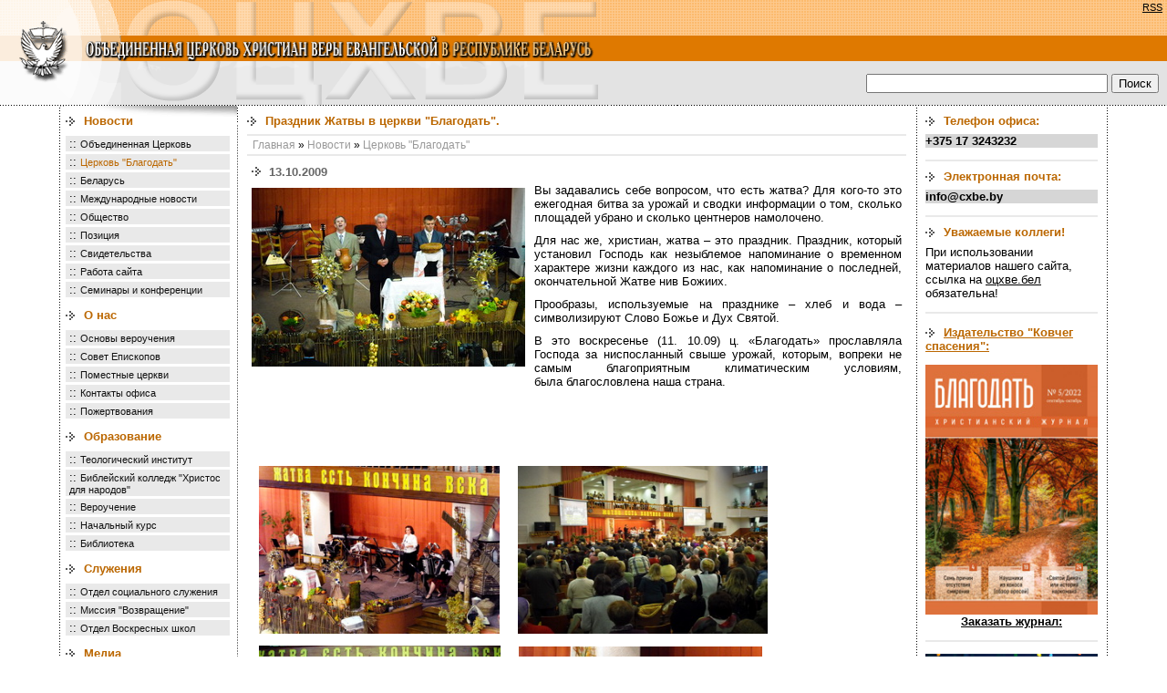

--- FILE ---
content_type: text/html; charset=cp1251
request_url: https://xn--b1agz2ae.xn--90ais/news/tserkov_blagodat?id=1302
body_size: 22839
content:
<html>

<head>

<title>Церковь "Благодать"</title>

<meta http-equiv="Content-Type" content="text/html; charset=windows-1251">

<meta name="keywords" content=''>

<meta name="description" content=''>

<meta name="RESOURCE-TYPE" content="DOCUMENT">

<meta name="DISTRIBUTION" content="GLOBAL">

<meta name="RATING" content="GENERAL">

<meta http-equiv="EXPIRES" content="0">

<link href="https://xn--b1agz2ae.xn--90ais/pub/img/style.css" type="text/css" rel="stylesheet">

<link href="https://xn--b1agz2ae.xn--90ais/pub/img/_tpl.css" type="text/css" rel="stylesheet">

 

    <link type="application/rss+xml" href="https://xn--b1agz2ae.xn--90ais/news/rss/" rel="alternate" title="Новости"  />

 

    <link type="application/rss+xml" href="https://xn--b1agz2ae.xn--90ais/news/pozitsiya/rss/" rel="alternate" title="Позиция"  />

 

    <link type="application/rss+xml" href="https://xn--b1agz2ae.xn--90ais/news/otshve/rss/" rel="alternate" title="Объединенная Церковь"  />

 

    <link type="application/rss+xml" href="https://xn--b1agz2ae.xn--90ais/news/tserkov_blagodat/rss/" rel="alternate" title="Церковь &quot;Благодать&quot;"  />

 

    <link type="application/rss+xml" href="https://xn--b1agz2ae.xn--90ais/news/rabota_saita/rss/" rel="alternate" title="Работа сайта"  />

 

    <link type="application/rss+xml" href="https://xn--b1agz2ae.xn--90ais/alias_no_found/rss/" rel="alternate" title="Свидетельства"  />

 

    <link type="application/rss+xml" href="https://xn--b1agz2ae.xn--90ais/news/obschestvo/rss/" rel="alternate" title="Общество"  />

 

    <link type="application/rss+xml" href="https://xn--b1agz2ae.xn--90ais/news/mezhdunarodnye_novosti/rss/" rel="alternate" title="Международные новости"  />

 

    <link type="application/rss+xml" href="https://xn--b1agz2ae.xn--90ais/news/belarus/rss/" rel="alternate" title="Беларусь"  />

 

    <link type="application/rss+xml" href="https://xn--b1agz2ae.xn--90ais/news/seminary_i_konferentsii/rss/" rel="alternate" title="Семинары и конференции"  />



<script type="text/javascript" src="/jwplayer/jwplayer.js"></script>

<script type="text/javascript">jwplayer.key="zDXOIq3WpM0KqctVuZS4+p1HIBcfn+tUCf0Llw==";</script>


<script language="JavaScript" src="https://xn--b1agz2ae.xn--90ais/pub/img/base.js"></script>

<!-- Google Tag Manager added Sergey 24.03.21-->
<script>(function(w,d,s,l,i){w[l]=w[l]||[];w[l].push({'gtm.start':
new Date().getTime(),event:'gtm.js'});var f=d.getElementsByTagName(s)[0],
j=d.createElement(s),dl=l!='dataLayer'?'&l='+l:'';j.async=true;j.src=
'https://www.googletagmanager.com/gtm.js?id='+i+dl;f.parentNode.insertBefore(j,f);
})(window,document,'script','dataLayer','GTM-W7J2ML4');</script>
<!-- End Google Tag Manager -->


<!-- added by Tarik 19.05.2011 -->

<script type="text/javascript" src="/jwplayer/jwplayer.js"></script>

<script type="text/javascript">jwplayer.key="zDXOIq3WpM0KqctVuZS4+p1HIBcfn+tUCf0Llw==";</script>

<!-- // -->

<script type="text/javascript" src="/Top.js"></script>


<!-- added by Sergey 08.10.2020 -->

<!-- Global site tag (gtag.js) - Google Analytics -->
<script async src="https://www.googletagmanager.com/gtag/js?id=UA-61230303-1"></script>
<script>
  window.dataLayer = window.dataLayer || [];
  function gtag(){dataLayer.push(arguments);}
  gtag('js', new Date());

  gtag('config', 'UA-61230303-1');
</script>


<!-- // -->

<!-- added by Sergey 13.01.2018 -->

<!-- Yandex.Metrika counter -->
<script type="text/javascript" >
    (function (d, w, c) {
        (w[c] = w[c] || []).push(function() {
            try {
                w.yaCounter47289468 = new Ya.Metrika({
                    id:47289468,
                    clickmap:true,
                    trackLinks:true,
                    accurateTrackBounce:true
                });
            } catch(e) { }
        });

        var n = d.getElementsByTagName("script")[0],
            s = d.createElement("script"),
            f = function () { n.parentNode.insertBefore(s, n); };
        s.type = "text/javascript";
        s.async = true;
        s.src = "https://mc.yandex.ru/metrika/watch.js";

        if (w.opera == "[object Opera]") {
            d.addEventListener("DOMContentLoaded", f, false);
        } else { f(); }
    })(document, window, "yandex_metrika_callbacks");
</script>
<noscript><div><img src="https://mc.yandex.ru/watch/47289468" style="position:absolute; left:-9999px;" alt="" /></div></noscript>
<!-- /Yandex.Metrika counter -->

<!-- // -->



<link rel="shortcut icon" type="image/ico" href="/favicon.ico" ></link>



</head>



<style>

A:hover {

COLOR: #ff0000

}

.mail {

COLOR: #000099

}

.Tel {

FONT-SIZE: 10px

}

.стиль4 {

FONT-SIZE: 14px

}

</style>



<body leftmargin="0" topmargin="0" bottommargin="0" >



<!-- Google Tag Manager (noscript) added Sergey 24.03.21-->
<noscript><iframe src="https://www.googletagmanager.com/ns.html?id=GTM-W7J2ML4"
height="0" width="0" style="display:none;visibility:hidden"></iframe></noscript>
<!-- End Google Tag Manager (noscript) -->




<table cellspacing=0 cellpadding=0 width="100%" align="center" border=0>

<tr>

<td rowspan="3" width="133px"><a href="https://xn--b1agz2ae.xn--90ais/" title="На главную"><img height="39px" src="https://xn--b1agz2ae.xn--90ais/pub/img/11.gif" width="133px" border="0"><img height=28 src="https://xn--b1agz2ae.xn--90ais/pub/img/33.gif" width="133px" border="0"><img height="49px" src="https://xn--b1agz2ae.xn--90ais/pub/img/5.gif" width="133px" border="0"></a></td>

<td width="100%" background=https://xn--b1agz2ae.xn--90ais/pub/img/fon1.gif colspan="2"> <!-- <div id="host_counter">6999&nbsp;посетителей вчера&nbsp;|&nbsp; <a href="https://xn--b1agz2ae.xn--90ais/news/rss/">RSS</a></div> --><div id="host_counter"><a href="https://xn--b1agz2ae.xn--90ais/news/rss/">RSS</a></div> <nobr><img height="39" src="https://xn--b1agz2ae.xn--90ais/pub/img/22.gif" width="526" border=0></nobr></td>

</tr>

<tr>

<td width="100%" bgcolor=#df7900 colspan=2><img height=28 src="https://xn--b1agz2ae.xn--90ais/pub/img/44.gif" width=523 border=0></td>

</tr>

<tr>

<td width="50%" background=https://xn--b1agz2ae.xn--90ais/pub/img/fon2.gif bgcolor=#e9e9e9><nobr><img height=49 src="https://xn--b1agz2ae.xn--90ais/pub/img/6.gif" width=535 border=0></nobr></td>

<td width="50%" background=https://xn--b1agz2ae.xn--90ais/pub/img/fon2.gif bgcolor=#e9e9e9 valign="middle">

  <table align="right" border="0" width="100%">

  <tr>

    <td align="right" valign="middle" style="padding-right:7px">

	  <form action="https://xn--b1agz2ae.xn--90ais/search_results/" id="cse-search-box" style="margin:0px; padding:0px">

      <div>

        <input type="hidden" name="cx" value="002302357174854852704:fzeepmm1xl0" />

        <input type="hidden" name="cof" value="FORID:10" />

        <input type="hidden" name="ie" value="windows-1251" />

        <input type="hidden" name="oe" value="windows-1251" />

        <input type="text" name="q" size="31" />

        <input type="submit" name="sa" value="Поиск" />

      </div>

    </form></td>

	

	</tr>

  </table>

</td>

</tr>

</table>



<table cellpadding="0" cellspacing="0" border="0" width="1150" align="center" height="100%" ><tr valign="top"><td>

<table class="colums" cellspacing=0 cellpadding=0 width="100%" border="0" style="height:100%">

<tbody>

<tr>

<td class="body-dotted-bg"></td>

<td valign=top class="left-bg" width="189">

<table height="403px" cellspacing=0 cellpadding=0 border="0" class="menu">

<tr>

<td valign="top">

 

	<div class="name"><a href="https://xn--b1agz2ae.xn--90ais/news/">Новости</a></div>

 



<div>:: <a href="https://xn--b1agz2ae.xn--90ais/news/otshve/" >Объединенная Церковь</a></div>

 



<div>:: <a href="https://xn--b1agz2ae.xn--90ais/news/tserkov_blagodat/" class="active">Церковь "Благодать"</a></div>

 



<div>:: <a href="https://xn--b1agz2ae.xn--90ais/news/belarus/" >Беларусь</a></div>

 



<div>:: <a href="https://xn--b1agz2ae.xn--90ais/news/mezhdunarodnye_novosti/" >Международные новости</a></div>

 



<div>:: <a href="https://xn--b1agz2ae.xn--90ais/news/obschestvo/" >Общество</a></div>

 



<div>:: <a href="https://xn--b1agz2ae.xn--90ais/news/pozitsiya/" >Позиция</a></div>

 



<div>:: <a href="https://xn--b1agz2ae.xn--90ais/news/svidetelstva/" >Свидетельства</a></div>

 



<div>:: <a href="https://xn--b1agz2ae.xn--90ais/news/rabota_saita/" >Работа сайта</a></div>

 



<div>:: <a href="https://xn--b1agz2ae.xn--90ais/news/seminary_i_konferentsii/" >Семинары и конференции</a></div>

 

	<div class="name"><a href="https://xn--b1agz2ae.xn--90ais/tserkov/">О нас</a></div>

 



<div>:: <a href="https://xn--b1agz2ae.xn--90ais/tserkov/osnovy_veroucheniya/" >Основы вероучения</a></div>

 



<div>:: <a href="https://xn--b1agz2ae.xn--90ais/tserkov/sovet_episkopov/" >Совет Епископов</a></div>

 



<div>:: <a href="https://xn--b1agz2ae.xn--90ais/tserkov/pomestnye_tserkvi/" >Поместные церкви</a></div>

 



<div>:: <a href="https://xn--b1agz2ae.xn--90ais/tserkov/kontakty/" >Контакты офиса</a></div>

 



<div>:: <a href="https://xn--b1agz2ae.xn--90ais/tserkov/pozhertvovaniya/" >Пожертвования</a></div>

 

	<div class="name"><a href="https://xn--b1agz2ae.xn--90ais/obrazovanie/">Образование</a></div>

 



<div>:: <a href="https://xn--b1agz2ae.xn--90ais/obrazovanie/teologicheskii_institut/" >Теологический институт</a></div>

 



<div>:: <a href="https://xn--b1agz2ae.xn--90ais/obrazovanie/kolledzh_hristos_dlya_narodov/" >Библейский колледж "Христос для народов"</a></div>

 



<div>:: <a href="https://xn--b1agz2ae.xn--90ais/obrazovanie/rasshirennoe_verouchenie/" >Вероучение</a></div>

 



<div>:: <a href="https://xn--b1agz2ae.xn--90ais/obrazovanie/nachalnyi_kurs/" >Начальный курс</a></div>

 



<div>:: <a href="https://xn--b1agz2ae.xn--90ais/obrazovanie/biblioteka/" >Библиотека</a></div>

 

	<div class="name"><a href="https://xn--b1agz2ae.xn--90ais/sluzheniya/">Служения</a></div>

 



<div>:: <a href="https://xn--b1agz2ae.xn--90ais/sluzheniya/socialnyl_otdel/" >Отдел социального служения</a></div>

 



<div>:: <a href="https://xn--b1agz2ae.xn--90ais/sluzheniya/missiya_vozvraschenie/" >Миссия "Возвращение"</a></div>

 



<div>:: <a href="https://xn--b1agz2ae.xn--90ais/sluzheniya/otdel_voskresnyh_shkol/" >Отдел Воскресных школ</a></div>

 

	<div class="name"><a href="https://xn--b1agz2ae.xn--90ais/media/">Медиа</a></div>

 



<div>:: <a href="https://xn--b1agz2ae.xn--90ais/media/propovedi/" >Проповеди</a></div>

 



<div>:: <a href="https://xn--b1agz2ae.xn--90ais/media/youtube_otshve/" >Youtube канал ОЦХВЕ</a></div>

 



<div>:: <a href="https://xn--b1agz2ae.xn--90ais/media/videokanaly_tserkvei_otshve/" >Видеоканалы церквей ОЦХВЕ</a></div>

 

	<div class="name"><a href="https://xn--b1agz2ae.xn--90ais/pressa/">Издательство "Ковчег спасения"</a></div>

 



<div>:: <a href="https://xn--b1agz2ae.xn--90ais/pressa/zhurnal_blagodat/" >Журнал "Благодать"</a></div>

 



<div>:: <a href="https://xn--b1agz2ae.xn--90ais/pressa/knizhnaya_produktsiya/" >Книжная продукция</a></div>

 



<div>:: <a href="https://xn--b1agz2ae.xn--90ais/pressa/zhurnal_radost/" >Журнал "Радость"</a></div>

 

	<div class="name"><a href="https://xn--b1agz2ae.xn--90ais/dlya_posetitelei/">Обратная связь</a></div>

 



<div>:: <a href="https://xn--b1agz2ae.xn--90ais/dlya_posetitelei/administratoru_saita/" >Администратору сайта</a></div>



</td></tr>

</table>

<br><br><br><br>

</td>



<td valign=top>

<table cellspacing=0 cellpadding=0 width="100%" align="justify" border="0">

<tr>

<td width="100%" valign="top" class="main-content">

<div class="box-name">Праздник Жатвы в церкви "Благодать".</div>

<div class="hr"><img src="https://xn--b1agz2ae.xn--90ais/pub/img/0.gif" height="1" width="1"></div>





<div class="path">



<a href="https://xn--b1agz2ae.xn--90ais/">Главная</a>



&raquo; <a href="https://xn--b1agz2ae.xn--90ais/news" >Новости</a>



&raquo; <a href="https://xn--b1agz2ae.xn--90ais/news/tserkov_blagodat" >Церковь "Благодать"</a>



</div>





<div class="hr"><img src="https://xn--b1agz2ae.xn--90ais/pub/img/0.gif" height="1" width="1"></div>

<div class="main-content-text"><div class="news">

<div class="news_date"><img height="10" src="https://xn--b1agz2ae.xn--90ais/pub/img/arrow.gif" width="15" border="0"> 13.10.2009 </div>

<div class="news_text">

<div class="editor">

<img src="https://xn--b1agz2ae.xn--90ais/pub/news_img/1255447714261198.jpg" alt="Праздник Жатвы в церкви "Благодать"." class="img"><p>Вы задавались себе вопросом, что есть жатва? Для кого-то&nbsp;это ежегодная битва за урожай и&nbsp;сводки информации о том,&nbsp;сколько площадей убрано и сколько центнеров намолочено. </p>
<p>Для нас же,&nbsp;христиан, жатва &ndash; это праздник. Праздник, который установил Господь как незыблемое напоминание о временном характере жизни каждого из нас, как напоминание о последней, окончательной Жатве нив Божиих.</p>
<p>Прообразы, используемые на празднике &ndash; хлеб и вода &ndash; символизируют&nbsp;Слово Божье и Дух Святой.</p>
<p>В это воскресенье (11. 10.09) ц. &laquo;Благодать&raquo; прославляла Господа за ниспосланный свыше урожай, которым, вопреки не самым благоприятным климатическим&nbsp;условиям, была&nbsp;благословлена наша страна.</p>
<p>&nbsp;</p>
<p>&nbsp;</p>
<p>&nbsp;</p>
<p>&nbsp;&nbsp;<img style="WIDTH: 264px; HEIGHT: 184px" alt="" width="300" height="216" src="/pub/Image/13.10.09_ZHATVA/DSCF0566.jpg" />&nbsp;&nbsp;&nbsp;&nbsp; <img style="WIDTH: 274px; HEIGHT: 184px" alt="" width="300" height="225" src="/pub/Image/13.10.09_ZHATVA/DSCF0534.jpg" /></p>
<p>&nbsp;&nbsp;<img style="WIDTH: 265px; HEIGHT: 188px" alt="" width="300" height="217" src="/pub/Image/13.10.09_ZHATVA/DSCF0532.jpg" />&nbsp;&nbsp;&nbsp;&nbsp; <img style="WIDTH: 267px; HEIGHT: 187px" alt="" width="300" height="225" src="/pub/Image/13.10.09_ZHATVA/DSCF0646.jpg" /></p>
<p>Гости из Норвегии присоединились к всеобщей радости и хвале. Они благословили собравшихся прекрасным&nbsp;гимном, исполненным на трубе.</p>
<p>&nbsp;&nbsp; <img style="WIDTH: 143px; HEIGHT: 196px" alt="" width="300" height="400" src="/pub/Image/13.10.09_ZHATVA/DSCF0613.jpg" /></p>
<p>В этом году пришедших на служение потрясла сцена. Её&nbsp;можно смело назвать выставкой тех Божьих&nbsp;благословений, которыми одарена&nbsp;наша земля.&nbsp;Можно было восхищаться&nbsp;и представленными овощами, и фруктами, и мёдом,&nbsp;и даже мельницей!</p>
<p>Желающие могли сфотографироваться возле экспозиции, оставив&nbsp;долгую память об этом знаменательном дне. </p>
<p><img style="WIDTH: 244px; HEIGHT: 162px" alt="" width="300" height="199" src="/pub/Image/13.10.09_ZHATVA/DSCF0587.jpg" />&nbsp;&nbsp;<img style="WIDTH: 251px; HEIGHT: 163px" alt="" width="300" height="225" src="/pub/Image/13.10.09_ZHATVA/DSCF0576.jpg" /></p>

</div>

</div>

<table width="312" border="0">

  <tr>

    <td width="81"><div>

  <a href="javascript: if (history.length) history.back(); else window.location = 'https://xn--b1agz2ae.xn--90ais/news/tserkov_blagodat/?cat='" nowrap>Вернуться &raquo;</a>

</div></td>

    <td width="222"><div class="news_text">Просмотров:&nbsp;9618&nbsp;</div></td>

  </tr>
  
<blockquote></blockquote>
<script src="https://yastatic.net/share2/share.js" async="async"></script>
<script src="//yastatic.net/es5-shims/0.0.2/es5-shims.min.js"></script>
<script src="//yastatic.net/share2/share.js"></script>
<div class="ya-share2" data-services="collections,vkontakte,facebook,odnoklassniki,moimir,gplus,twitter,blogger,lj,pocket,qzone,viber,whatsapp,skype,telegram" data-lang="en"></div>

</table>



<div class="line"><img src="https://xn--b1agz2ae.xn--90ais/pub/img/0.gif" width="1px" height="1px"></div>



<div class="last">Последние новости</div>

 

<div class="news_date"><img height="10" src="https://xn--b1agz2ae.xn--90ais/pub/img/arrow.gif" width="15" border="0"> 06.01.2026 </div>

<div class="news_last"><a href="https://xn--b1agz2ae.xn--90ais/news/?id=3324">Набор Миссионерской школы missionary-school-2026</a></div>

 

<div class="news_date"><img height="10" src="https://xn--b1agz2ae.xn--90ais/pub/img/arrow.gif" width="15" border="0"> 16.12.2025 </div>

<div class="news_last"><a href="https://xn--b1agz2ae.xn--90ais/news/?id=3323">Совет епископов Объединенной Церкви христиан веры евангельской в Республике Беларусь поздравил верующих с Праздником Рождества Иисуса Христа</a></div>

 

<div class="news_date"><img height="10" src="https://xn--b1agz2ae.xn--90ais/pub/img/arrow.gif" width="15" border="0"> 16.10.2025 </div>

<div class="news_last"><a href="https://xn--b1agz2ae.xn--90ais/news/?id=3322">Республиканская конференция социальных и тюремных служителей Объединенной Церкви ХВЕ</a></div>

 

<div class="news_date"><img height="10" src="https://xn--b1agz2ae.xn--90ais/pub/img/arrow.gif" width="15" border="0"> 25.09.2025 </div>

<div class="news_last"><a href="https://xn--b1agz2ae.xn--90ais/news/?id=3321">Приглашаем на цикл онлайн-лекций "Рождественский рассказ: от идеи до произведения"</a></div>

 

<div class="news_date"><img height="10" src="https://xn--b1agz2ae.xn--90ais/pub/img/arrow.gif" width="15" border="0"> 03.06.2025 </div>

<div class="news_last"><a href="https://xn--b1agz2ae.xn--90ais/news/?id=3319">Совет епископов Объединенной Церкви христиан веры евангельской в Республике Беларусь поздравил верующих с Праздником Пятидесятницы</a></div>



</div>

<div class="line"><img src="https://xn--b1agz2ae.xn--90ais/pub/img/0.gif" width="1px" height="1px"></div>


&nbsp;</div>



</td></tr></table>

</td>





<td width=187 align=center valign="top" class="right-bg">



<div class="box">
<div class="box-name" align="left">Телефон офиса:</div>
<div class=z align="left"><STRONG>+375 17 3243232</STRONG></div>
<blockquote>
</blockquote>
<div class="hr"><img src="https://xn--b1agz2ae.xn--90ais/pub/img/0.gif" height="1" width="1"></div>
<div class="box">
<div class="box-name" p align="left">Электронная почта:</div>
<div class=z align="left"><STRONG>info@cxbe.by</STRONG></div>
<blockquote>
</blockquote>
<div class="hr"><img src="https://xn--b1agz2ae.xn--90ais/pub/img/0.gif" height="1" width="1"></div>
<div class="box-name" p align="left">Уважаемые коллеги!</div>
<div align="left"><font size="2">При использовании материалов нашего сайта, ссылка на <a href="https://оцхве.бел"> оцхве.бел</a> обязательна!</div>
<blockquote>
</blockquote><div class="hr"><img src="https://xn--b1agz2ae.xn--90ais/pub/img/0.gif" height="1" width="1"></div>
<blockquote></blockquote>
<div align="left"><a class="box-name" href="/pressa/" title="ИУ 'Ковчег спасения'. Здесь вы можете приобрести электронные версии наших изданий и оформить на них подписку">Издательство "Ковчег спасения":</a></div>
<blockquote></blockquote>
<div><a href="/pressa/zhurnal_blagodat/zhurnal_blagodat_5_2022/" title="Последний номер журнала 'Благодать'"><img src="/pub/index/1666704450937012.jpg" width="189" height="274"></a></div>
<div><a href="/pressa/zhurnal_blagodat/" title="Страница заказов"><div align="center"><strong>Заказать журнал:</strong></div></a></div>
<blockquote></blockquote>
<div class="hr"><img src="https://xn--b1agz2ae.xn--90ais/pub/img/0.gif" height="1" width="1"></div>
<blockquote></blockquote>
<div><a href="/pressa/zhurnal_radost/zhurnal_radost_4_2021/" title="Последний номер журанал 'Радость'"><img src="/pub/index/1639990769768871.jpg" width="189" height="274"></a></div>
<div><a href="/pressa/zhurnal_radost/" title="Страница заказов"><div align="center"><strong>Заказать журнал:</strong></div></a></div>
<blockquote></blockquote>
<div class="hr"><img src="https://xn--b1agz2ae.xn--90ais/pub/img/0.gif" height="1" width="1"></div>
<div class="box-name" p align="left">Фотогалерея:</div>
</div>







<table cellpadding="0" cellspacing="0" width="100%" border="0">

<tr><td align="center">

 

<div><a href="#" onClick="popimg('https://xn--b1agz2ae.xn--90ais/pub/photogallery_img/1333952771578035.jpg', 'Миссионерская поездка в Якутию'); return false;">

<img class=img src="https://xn--b1agz2ae.xn--90ais/pub/photogallery_ico/1333952771578035.jpg"></a></div><br>

 

<div><a href="#" onClick="popimg('https://xn--b1agz2ae.xn--90ais/pub/photogallery_img/1277730302876682.jpg', 'Молодежная конференция'); return false;">

<img class=img src="https://xn--b1agz2ae.xn--90ais/pub/photogallery_ico/1277730302876682.jpg"></a></div><br>

 

<div><a href="#" onClick="popimg('https://xn--b1agz2ae.xn--90ais/pub/photogallery_img/1334064308809600.jpg', 'Конференция цыган в Могилеве'); return false;">

<img class=img src="https://xn--b1agz2ae.xn--90ais/pub/photogallery_ico/1334064308809600.jpg"></a></div><br>





</td></tr>

</table>

<div class="hr"><img src="https://xn--b1agz2ae.xn--90ais/pub/img/0.gif" height="1" width="1"></div>
<blockquote></blockquote>


<br><br>



</td>

<td class="body-dotted-bg"></td>

</tr></tbody></table>





</tr><tr >

<td>





</tr></td></table>



<table cellspacing=0 cellpadding=0 width="100%" height="90" background="https://xn--b1agz2ae.xn--90ais/pub/img/55.gif" border=0>

<tbody>

<tr>

<td width="75%" class="down-dottet-bg"><table width="80%" height="70%" border="0" align="center" cellspacing="0" cellpadding="0">

  <tr>

    <td><strong>Объединенная Церковь Христиан Веры Евангельской в Республике Беларусь</strong> Copyright © 2015-2021</td>

  </tr>

  <tr>

    <td><strong>Адрес:</strong> 220052, Гурского 48, 2 этаж, офис 202, Минск, Беларусь</td>

  </tr>

  <tr>

    <td><strong>Телефон:</strong> +375 17 3243232</td>

  </tr>

  <tr>

    <td><strong>Почта: </strong>info@cxbe.by</td>

  </tr>

</table>

</td>

<td width="25%" class="down-dottet-bg">

<table width="100%" height="100%" border="0" cellspacing="0" cellpadding="0">

  <tr>

    <td height="50%" align="left" valign="bottom"><a id="gotop" class="scrollTop" href="#" onClick="top.goTop(); return false;"></a><!-- Yandex.Metrika informer -->
<a href="https://metrika.yandex.ru/stat/?id=47289468&amp;from=informer"
target="_blank" rel="nofollow"><img src="https://informer.yandex.ru/informer/47289468/3_0_FFFFFFFF_FFFFFFFF_0_pageviews"
style="width:88px; height:31px; border:0;" alt="Яндекс.Метрика" title="Яндекс.Метрика: данные за сегодня (просмотры, визиты и уникальные посетители)" class="ym-advanced-informer" data-cid="47289468" data-lang="ru" /></a>
<!-- /Yandex.Metrika informer --></td>

  </tr>

  <tr>

    <td height="50%" align="center" valign="middle" class="kasper">



    <a href="http://www.kasper.by/" target="_blank" title="создание сайтов минск разработка сайтов беларусь веб дизайн минск web студия минск"><small>Редизайн сайта - Kasper.by</small></a>

 </td>

  </tr>

</table>

</td></tr></tbody></table>



</body>

</html>

